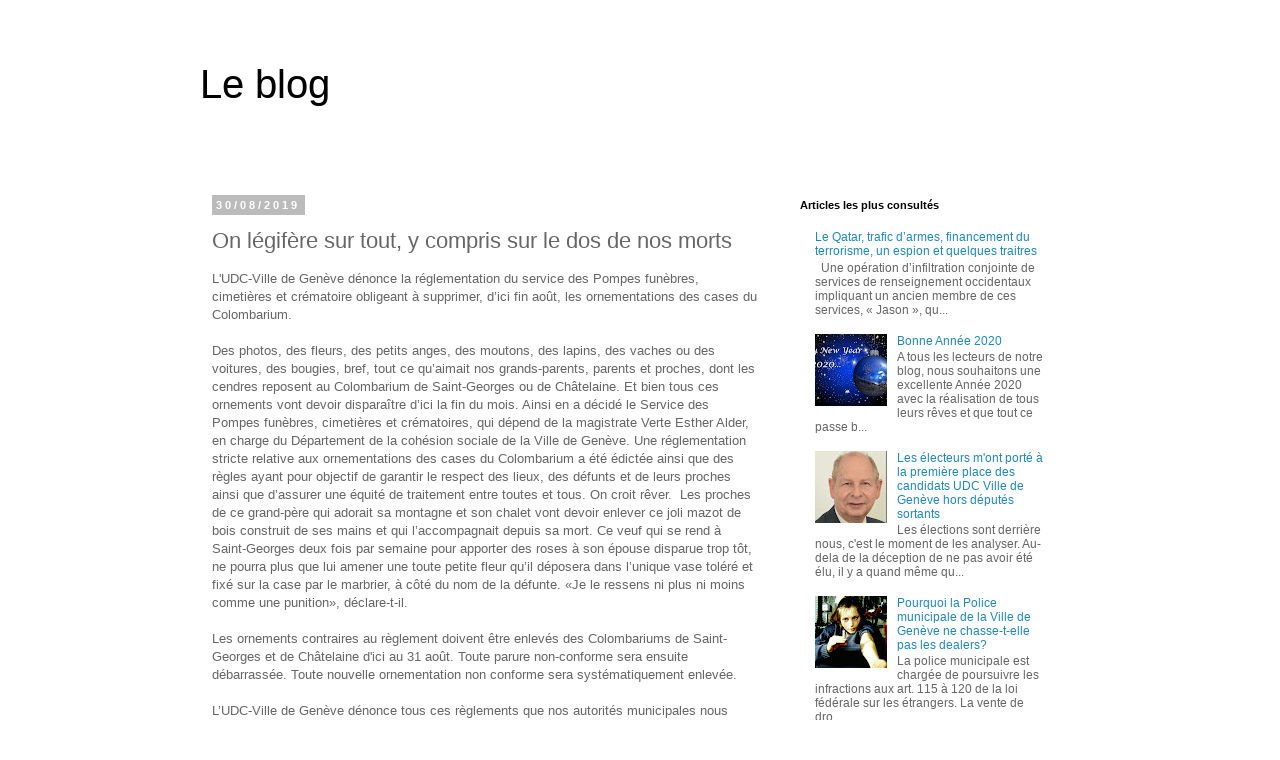

--- FILE ---
content_type: text/html; charset=utf-8
request_url: https://www.google.com/recaptcha/api2/aframe
body_size: 268
content:
<!DOCTYPE HTML><html><head><meta http-equiv="content-type" content="text/html; charset=UTF-8"></head><body><script nonce="P3gVVujUfZDLoD06aIwuww">/** Anti-fraud and anti-abuse applications only. See google.com/recaptcha */ try{var clients={'sodar':'https://pagead2.googlesyndication.com/pagead/sodar?'};window.addEventListener("message",function(a){try{if(a.source===window.parent){var b=JSON.parse(a.data);var c=clients[b['id']];if(c){var d=document.createElement('img');d.src=c+b['params']+'&rc='+(localStorage.getItem("rc::a")?sessionStorage.getItem("rc::b"):"");window.document.body.appendChild(d);sessionStorage.setItem("rc::e",parseInt(sessionStorage.getItem("rc::e")||0)+1);localStorage.setItem("rc::h",'1769122768734');}}}catch(b){}});window.parent.postMessage("_grecaptcha_ready", "*");}catch(b){}</script></body></html>